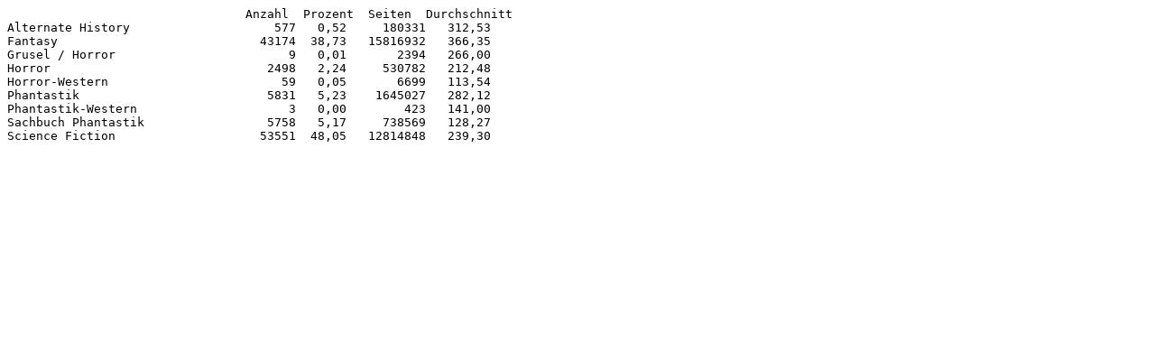

--- FILE ---
content_type: text/plain
request_url: http://www.chpr.at/inhalt.txt
body_size: 693
content:
                                 Anzahl  Prozent  Seiten  Durchschnitt
Alternate History                    577   0,52     180331   312,53
Fantasy                            43174  38,73   15816932   366,35
Grusel / Horror                        9   0,01       2394   266,00
Horror                              2498   2,24     530782   212,48
Horror-Western                        59   0,05       6699   113,54
Phantastik                          5831   5,23    1645027   282,12
Phantastik-Western                     3   0,00        423   141,00
Sachbuch Phantastik                 5758   5,17     738569   128,27
Science Fiction                    53551  48,05   12814848   239,30
